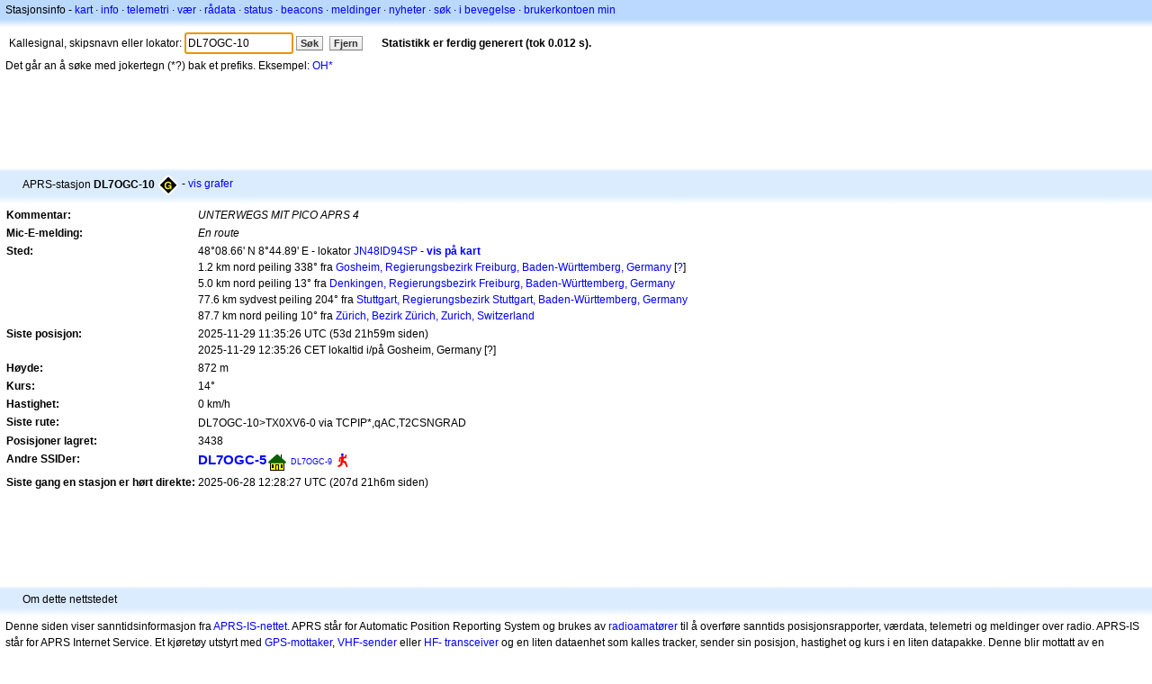

--- FILE ---
content_type: text/html;charset=UTF-8
request_url: https://nb.aprs.fi/info/a/DL7OGC-10
body_size: 4754
content:
<!DOCTYPE html>
<html ng-app='aprsfi'>
<head>
<!--
 This is not open source.
 (c) Heikki Hannikainen and GainIO Oy.
 Read and learn freely. Do not steal. Thanks!



 PROGRAMMERS NOTE: https://aprs.fi/page/tos item 6.



-->

<title>Stasjonsinfo for DL7OGC-10 – aprs.fi – live APRS map</title>
<meta name="lang" content="nb" />
<meta charset="utf-8" />
<meta name="viewport" content="width=device-width, initial-scale=1">
<meta name='apple-itunes-app' content='app-id=922155038, affiliate-data=at=1000la28'>
<meta name='description' content='Nåværende APRS-posisjons-, rute-, igate- og digipeaterstatistikk for DL7OGC-10 (UNTERWEGS MIT PICO APRS 4)' />
<meta name='apple-itunes-app' content='app-id=922155038, affiliate-data=1000la28'>


<script type='text/javascript'>
window.google_analytics_uacct = 'UA-84382-11';
var _ga_start = new Date();
var _gaq = _gaq || [];
_gaq.push(['_setAccount','UA-84382-11']);
_gaq.push(['_setCustomVar',1,'User class','unregistered',1]);
_gaq.push(['_setAllowAnchor',true],['_trackPageview']);
(function() {
var ga = document.createElement('script'); ga.type = 'text/javascript'; ga.async = true;
ga.src = ('https:' == document.location.protocol ? 'https://ssl' : 'http://www') + '.google-analytics.com/ga.js';
var s = document.getElementsByTagName('script')[0]; s.parentNode.insertBefore(ga, s);
})();
</script>

<script type='text/JavaScript'>
//<![CDATA[
if (parent.frames.length && location.href.toLowerCase().indexOf("http://translate.google") != 0)
	top.location.href = document.location;
//]]>
</script>


<script type='text/javascript'>
var googletag = googletag || {};
googletag.cmd = googletag.cmd || [];
(function() {
var gads = document.createElement('script');
gads.async = true;
gads.type = 'text/javascript';
var useSSL = 'https:' == document.location.protocol;
gads.src = (useSSL ? 'https:' : 'http:') + 
'//www.googletagservices.com/tag/js/gpt.js';
var node = document.getElementsByTagName('script')[0];
node.parentNode.insertBefore(gads, node);
})();
</script>

<script type='text/javascript'>
googletag.cmd.push(function() {
googletag.defineSlot('/2637906/aprs-map-bottom', [250, 250], 'div-gpt-ad-1356108158202-0').addService(googletag.pubads());
googletag.defineSlot('/2637906/aprs-map-top', [234, 60], 'div-gpt-ad-1356108158202-1').addService(googletag.pubads());
googletag.defineSlot('/2637906/aprs-info-banner-top', [728, 90], 'div-gpt-ad-1356296834922-0').addService(googletag.pubads());
googletag.defineSlot('/2637906/aprs-info-banner-bottom', [728, 90], 'div-gpt-ad-1356296727404-0').addService(googletag.pubads());
googletag.pubads().enableSingleRequest();
googletag.enableServices();
});
</script>



<link rel="stylesheet" href="/css/ext/bootstrap.min.css">
<link rel="stylesheet" href="/css/ext/bootstrap-reboot.min.css">

<link rel="stylesheet" type="text/css" href="/css/1706431619/maps.css" />

<link rel="stylesheet" href="https://unpkg.com/leaflet@1.9.3/dist/leaflet.css" integrity="sha256-kLaT2GOSpHechhsozzB+flnD+zUyjE2LlfWPgU04xyI=" crossorigin="" />

<script src="https://ajax.googleapis.com/ajax/libs/jquery/1.11.3/jquery.min.js"></script>
<script src="/js/ext/bootstrap.min.js"></script>


<link rel="shortcut icon" href="/favicon.ico" type="image/x-icon" />
<link rel="shortcut" href="/favicon.ico" type="image/x-icon" />
<link rel="apple-touch-startup-image" href="/img/aprsfi-appleloading.png" />
<link rel="apple-touch-icon" sizes="120x120" href="/img/aprsfi-square-120.png" />
<link rel="apple-touch-icon" sizes="152x152" href="/img/aprsfi-square-152.png" />
<link rel="apple-touch-icon" sizes="167x167" href="/img/aprsfi-square-167.png" />
<link rel="apple-touch-icon" sizes="180x180" href="/img/aprsfi-square-180.png" />
<link rel="apple-touch-icon" sizes="256x256" href="/img/aprsfi-square-256.png" />
<link rel="apple-touch-icon" sizes="512x512" href="/img/aprsfi-square-512.png" />
<link rel="apple-touch-icon" sizes="1024x1024" href="/img/aprsfi-square-1024.png" />
<meta property="og:image" content="/img/aprsfi-square-512.png" />
<meta property="og:image:width" content="512" />
<meta property="og:image:height" content="512" />
<link rel="search" type="application/opensearchdescription+xml" title="Search aprs.fi" href="/w3c/opensearch.xml" />
</head>
<body style="background-color: #fff;" class="common" ng-controller="aprsfic">


<div id="popup_cont" class="popup_container" style="display: none; z-index: 1060;">
	<div id="popup_handle" class="popup_handle">
		<div id="popup_buttons" class="popup_buttons"><img src="/img/close.gif" width="16" height="16" class="popup_closeicon" id="popup_closeicon" alt="close" onmousedown="popup_hide('popup');" /></div>
		<div id="popup_title" class="popup_title">t</div>
	</div>
	<div id="popup_content" class="popup_content popup_text"></div>
</div>

<div id="ttip" class="ttip"></div>

<script type='text/JavaScript'>
//<![CDATA[
analytics = 1;
cookie_domain = 'aprs.fi';
settings_cookie = 'mapssettings';
//]]>
</script>
<script type="text/JavaScript" src="/js/nb/1706431613/lib.js"></script><script type='text/JavaScript'>
//<![CDATA[
sett(1769074483)//]]>
</script>
<div class='box'><div class='boxhdrtop'>
Stasjonsinfo
- <a href='/#!call=a%2FDL7OGC-10'>kart</a>
· <a href='/info/a/DL7OGC-10'>info</a>
· <a rel='nofollow' href='/telemetry/a/DL7OGC-10'>telemetri</a>
· <a rel='nofollow' href='/weather/a/DL7OGC-10'>vær</a>
· <a rel='nofollow' href='/?c=raw&amp;call=DL7OGC-10'>rådata</a>
· <a rel='nofollow' href='/?c=status&amp;call=DL7OGC-10'>status</a>
· <a rel='nofollow' href='/?c=beacon&amp;call=DL7OGC-10'>beacons</a>
· <a rel='nofollow' href='/?c=message&amp;call=DL7OGC-10'>meldinger</a>
· <a href='/bulletin/'>nyheter</a>
· <a href='/browse/'>søk</a>
· <a href='/moving/'>i bevegelse</a>
· <a rel='nofollow' href='https://aprs.fi/account/'>brukerkontoen min</a>

</div><div class='boxshadetop'></div><div class='boxcnt'>

<form method='get' action='/info/'>
<div>
Kallesignal, skipsnavn eller lokator: <input id='in' name='call' size='15' value='DL7OGC-10' />
<input type='submit' value='Søk' class='button button_default button_medium' />
<a class='button button_default button_medium' href='/info/'>Fjern</a>
      <span id='status'><img src='/img/aprs-waiting-animation.gif' /></span>
</div>
</form>
<div><span>Det går an å søke med jokertegn (*?) bak et prefiks. Eksempel: <a href='/info/OH*'>OH*</a></span></div>
</div></div>

<script type='text/JavaScript'>
//<![CDATA[
focus('in');
//]]>
</script>

<script type="text/JavaScript" src="/js/nb/1511723391/sorttable.js"></script><div class='ad'>
<!-- aprs-info-banner -->
<div id='div-gpt-ad-1356296834922-0' style='width:728px; height:90px;'>
<script type='text/javascript'>
googletag.cmd.push(function() {
googletag.display('div-gpt-ad-1356296834922-0'); });
</script>
</div>
</div>

<div class='boxtshade'></div><div class='boxhdr'>
<span style='vertical-align: middle'>APRS-stasjon <b>DL7OGC-10</b></span> <span onmouseover='ttip(event, this, "HF gateway")' class='sym0' style='background-position: -120px -0px;'></span>
- <a rel='nofollow' href='/info/graphs/a/DL7OGC-10'>vis grafer</a>
<span style='position: absolute; right: 20px;'></span>
</div><div class='boxshade'></div><div class='boxcnt'>


<table>
<tr><th valign='top'>Kommentar:</th> <td valign='top'><i>UNTERWEGS MIT PICO APRS 4</i></td></tr>
<tr><th valign='top'>Mic-E-melding:</th> <td valign='top'><i>En route</i></td></tr>
<tr><th valign='top'>Sted:</th> <td valign='top'>48°08.66' N 8°44.89' E - lokator <a rel='nofollow' href='/#!addr=JN48ID94SP'>JN48ID94SP</a> - <a href='/#!call=a%2FDL7OGC-10'><b>vis på kart</b></a><br />1.2 km nord peiling 338° fra <a rel="nofollow" href="/#!lat=48.13430&amp;lng=8.75426">Gosheim, Regierungsbezirk Freiburg, Baden-Württemberg, Germany</a> [<a class='link' onclick='help_popup("info_nearest_city","Nærliggende steder");'>?</a>]<br />5.0 km nord peiling 13° fra <a rel="nofollow" href="/#!lat=48.10000&amp;lng=8.73333">Denkingen, Regierungsbezirk Freiburg, Baden-Württemberg, Germany</a><br />77.6 km sydvest peiling 204° fra <a rel="nofollow" href="/#!lat=48.78232&amp;lng=9.17702">Stuttgart, Regierungsbezirk Stuttgart, Baden-Württemberg, Germany</a><br />87.7 km nord peiling 10° fra <a rel="nofollow" href="/#!lat=47.36667&amp;lng=8.55000">Zürich, Bezirk Zürich, Zurich, Switzerland</a></td></tr>
<tr><th valign='top'>Siste posisjon:</th> <td valign='top'>2025-11-29 11:35:26 UTC (<span id='loc_ago_t'>53d 21h59m</span> siden)<br />2025-11-29 12:35:26 CET lokaltid i/på Gosheim, Germany [<span class='link' onclick='help_popup("info_localtime", "Local time");'>?</span>]</td></tr>
<tr><th valign='top'>Høyde:</th> <td valign='top'>872 m</td></tr>
<tr><th valign='top'>Kurs:</th> <td valign='top'>14°</td></tr>
<tr><th valign='top'>Hastighet:</th> <td valign='top'>0 km/h</td></tr>
<tr><th valign='top'>Siste rute:</th> <td valign='top'><span style="vertical-align: middle;">DL7OGC-10>TX0XV6-0 via TCPIP*,qAC,T2CSNGRAD</span></td></tr>
<tr><th valign='top'>Posisjoner lagret:</th> <td valign='top'>3438</td></tr>
<tr><th valign='top'>Andre SSIDer:</th> <td valign='top'> <a href='/info/a/DL7OGC-5' style='font-weight:800; font-size:122%;'>DL7OGC-5</a><span onmouseover='ttip(event, this, "House (Vertical antenna)")' class='sym0' style='background-position: -288px -0px;'></span> <a href='/info/a/DL7OGC-9' style='font-weight:102; font-size:71%;'>DL7OGC-9</a><span onmouseover='ttip(event, this, "Human / Person")' class='sym0' style='background-position: -240px -72px;'></span></td></tr>
<tr><th valign='top'>Siste gang en stasjon er hørt direkte:</th> <td valign='top'>2025-06-28 12:28:27 UTC (207d 21h6m siden)</td></tr>

</table>

</div>


<div class='ad'>
<!-- aprs-info-banner -->
<div id='div-gpt-ad-1356296727404-0' style='width:728px; height:90px;'>
<script type='text/javascript'>
googletag.cmd.push(function() {
googletag.display('div-gpt-ad-1356296727404-0'); });
</script>
</div>
</div>

<div class='boxtshade'></div><div class='boxhdr'>
Om dette nettstedet
</div><div class='boxshade'></div><div class='boxcnt'>
Denne siden viser sanntidsinformasjon fra <a href='http://en.wikipedia.org/wiki/Automatic_Position_Reporting_System' onclick="javascript:urchinTracker('/outgoing/wikipedia/Automatic_Position_Reporting_System');">APRS-IS-nettet</a>. APRS står for Automatic Position Reporting System og brukes av <a href='http://en.wikipedia.org/wiki/Amateur_radio' onclick="javascript:urchinTracker('/outgoing/wikipedia/Amateur_radio');">radioamatører</a> til å overføre sanntids posisjonsrapporter, værdata, telemetri og meldinger over radio. APRS-IS står for APRS Internet Service. Et kjøretøy utstyrt med <a href='http://en.wikipedia.org/wiki/GPS' onclick="javascript:urchinTracker('/outgoing/wikipedia/GPS');">GPS-mottaker</a>, <a href='http://en.wikipedia.org/wiki/VHF' onclick="javascript:urchinTracker('/outgoing/wikipedia/VHF');">VHF-sender</a> eller <a href='http://en.wikipedia.org/wiki/High_frequency' onclick="javascript:urchinTracker('/outgoing/wikipedia/High_frequency');">HF-</a> <a href='http://en.wikipedia.org/wiki/Transceiver' onclick="javascript:urchinTracker('/outgoing/wikipedia/Transceiver');">transceiver</a> og en liten dataenhet som kalles tracker, sender sin posisjon, hastighet og kurs i en liten datapakke. Denne blir mottatt av en nærliggende mottakerstasjon (iGate) som sender pakkene videre over Internett. Systemer tilknyttet Internett kan sende informasjon over APRS-IS uten radiosender, eller samle og vise informasjon sendt fra hvor som helst i verden.
</div>

<div class="linkfooter">
<a href='https://aprs.fi/doc/guide/guide.html'>User guide</a>
· <a href='/page/faq'>FAQ</a>
· <a href='http://blog.aprs.fi/'>Blogg</a>
· <a href='https://groups.google.com/forum/#!forum/aprsfi'>Diskusjonsforum</a>
· <a href='/page/linking'>Om å lenke til aprs.fi</a>
· <a href='/page/ais_sites'>AIS-nettsteder</a>
· <a href='/service-status/'>Tjenestestatus</a>
· <a href='/stats/daily'>Databasestatistikk</a>
· <a href='/page/advertising'>Annonsere på aprs.fi</a>
· <a href='/page/about_technical'>Tekniske opplysninger</a>
· <a href='/page/api'>API</a>
· <a href='/page/changelog'>Endringslogg</a>
· <a href='/page/todo'>Planlagte endringer</a>
· <a href='/page/credits'>Heder og ære</a>
· <a href='/page/tos'>Tjenestevilkår</a>
· <a href='https://geo.itunes.apple.com/app/aprs.fi/id922155038?mt=8&at=1000la28&pt=2223203&ct=aprsfi'>iPhone/iPad APRS</a>

</div>

<script type='text/JavaScript'>
//<![CDATA[
upd_el('status', '<b>Statistikk er ferdig generert (tok 0.012 s).</b>');
//]]>
</script>

</body>
</html>


--- FILE ---
content_type: text/html; charset=utf-8
request_url: https://www.google.com/recaptcha/api2/aframe
body_size: 265
content:
<!DOCTYPE HTML><html><head><meta http-equiv="content-type" content="text/html; charset=UTF-8"></head><body><script nonce="sX-l-c99BpfPmcKPPO2gbg">/** Anti-fraud and anti-abuse applications only. See google.com/recaptcha */ try{var clients={'sodar':'https://pagead2.googlesyndication.com/pagead/sodar?'};window.addEventListener("message",function(a){try{if(a.source===window.parent){var b=JSON.parse(a.data);var c=clients[b['id']];if(c){var d=document.createElement('img');d.src=c+b['params']+'&rc='+(localStorage.getItem("rc::a")?sessionStorage.getItem("rc::b"):"");window.document.body.appendChild(d);sessionStorage.setItem("rc::e",parseInt(sessionStorage.getItem("rc::e")||0)+1);localStorage.setItem("rc::h",'1769074485222');}}}catch(b){}});window.parent.postMessage("_grecaptcha_ready", "*");}catch(b){}</script></body></html>